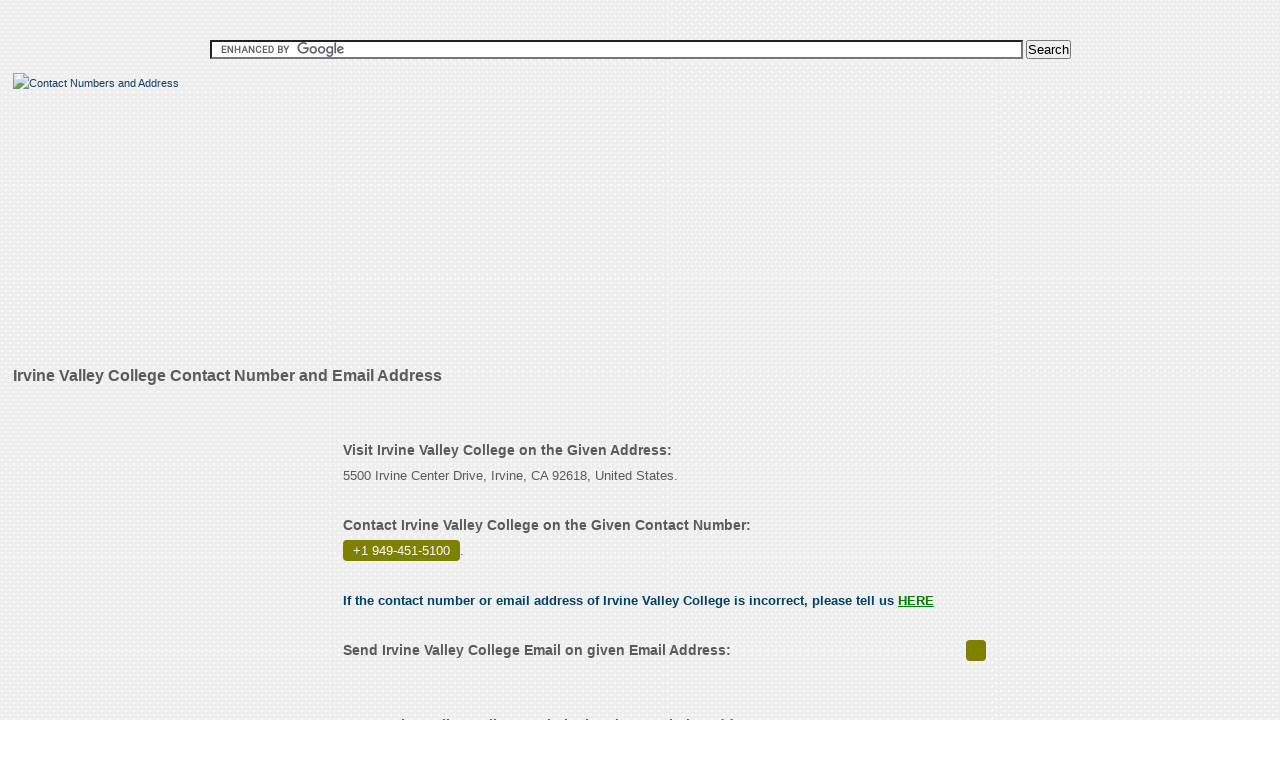

--- FILE ---
content_type: text/html; charset=utf-8
request_url: https://findbusinessaddress.com/irvine-valley-college-contact-number-50013
body_size: 7161
content:


<!DOCTYPE html PUBLIC "-//W3C//DTD XHTML 1.0 Transitional//EN" "https://www.w3.org/TR/xhtml1/DTD/xhtml1-transitional.dtd">

<html xmlns="https://www.w3.org/1999/xhtml">
<head id="Head1"><title>
	Irvine Valley College Contact Number, Email Address | Irvine Valley College Customer Service Phone Number
</title><meta name="viewport" content="width=device-width, initial-scale=1.0, maximum-scale=1, user-scalable=no" /><link rel="stylesheet" href="style.css" media="all" type="text/css" /><link rel="shortcut icon" href="favicon.ico" type="image/x-icon" />
     <script async src="https://pagead2.googlesyndication.com/pagead/js/adsbygoogle.js?client=ca-pub-4209662781041025" crossorigin="anonymous"></script>
<script>
     (adsbygoogle = window.adsbygoogle || []).push({
          google_ad_client: "ca-pub-4209662781041025",
          enable_page_level_ads: true
     });
</script>

 <meta name="Revisit-after" content="20 days" /><meta name="ROBOTS" content="INDEX, FOLLOW" /><meta name="DESCRIPTION" content="Irvine Valley College Phone Number Irvine Valley College Contact Number Official Address Email Address and HelpDesk Helpline Number of Irvine Valley College Contact Number, Email Address | Irvine Valley College Customer Service Phone Number" /></head>


















































































































































































































































<body oncontextmenu="return false">
<div align="center">
<form action="https://www.google.com" id="cse-search-box">
  <div>
  <br><br>
    <input type="hidden" name="cx" value="partner-pub-4209662781041025:5094590114" />
    <input type="hidden" name="ie" value="UTF-8" />
    <input type="text" name="q" size="100" />
    <input type="submit" name="sa" value="Search" />
	<br>
  </div>
</form>


<script type="text/javascript" src="https://www.google.com/coop/cse/brand?form=cse-search-box&amp;lang=en"></script>
</div>
<form name="form1" method="post" action="/irvine-valley-college-contact-number-50013" id="form1">
<div>
<input type="hidden" name="__VIEWSTATE" id="__VIEWSTATE" value="/wEPDwUJMjk4ODMzOTAwZGQ/Rx323en+qRWy2wpkWxBdKKSdelzQb70tQo38qd3niw==" />
</div>

<div>

	<input type="hidden" name="__VIEWSTATEGENERATOR" id="__VIEWSTATEGENERATOR" value="20C6E8CA" />
</div>
<div class="main">
  
  <header>
      <div class="iner">
       <a href="https://findbusinessaddress.com" id="logo" class="logo"><img src="imgs/Contact-Number1.jpg" alt="Contact Numbers and Address" title="Contact Numbers and Address" /></a>
       <div id="Ad_TopHeader" class="advt"><script async src="//pagead2.googlesyndication.com/pagead/js/adsbygoogle.js"></script><ins class="adsbygoogle" style="display:block" data-ad-client="ca-pub-4209662781041025" data-ad-slot="5418150316" data-ad-format="auto"></ins> <script> (adsbygoogle = window.adsbygoogle || []).push({}); </script></div>
        <div class="clr"></div>
      </div>
    </header>
    
    <div class="clr"></div>
	

      <section>

      <h1 id="h1">Irvine Valley College Contact Number and Email Address</h1>
	  
      <article>
      <div id="Div_300_600Ad" class="advt"><script async src="//pagead2.googlesyndication.com/pagead/js/adsbygoogle.js"></script><ins class="adsbygoogle" style="display:inline-block;width:300px;height:600px" data-ad-client="ca-pub-4209662781041025" data-ad-slot="5035006931"></ins> <script> (adsbygoogle = window.adsbygoogle || []).push({}); </script><br>Sponsered Ads<br><script><script async src="//pagead2.googlesyndication.com/pagead/js/adsbygoogle.js"></script><ins class="adsbygoogle" style="display:block;" data-ad-format="autorelaxed" data-ad-client="ca-pub-4209662781041025" data-ad-slot="9936366912"></ins> <script> (adsbygoogle = window.adsbygoogle || []).push({}); </script><br>Sponsered Ads<br><script>medianet_width = "300";medianet_height = "600";medianet_crid = "841104732";medianet_versionId = "111299";(function() {       var isSSL = 'https:' == document.location.protocol;       var mnSrc = (isSSL ? 'https:' : 'http:') + '//contextual.media.net/nmedianet.js?cid=8CU9DODSK' + (isSSL ? '&https=1' : '');       document.write('<scr' + 'ipt type="text/javascript" id="mNSC" src="' + mnSrc + '"></scr' + 'ipt>');   })();</script></div>
	  
	   <div class="advt">
	  
</div>
      </article>
      
      <div class="midpart">
      <div class="iner">
      
      <div id="Div_468_15_Ad" class="w100 mt10 fl"><div class="fl mb20 mt20"><script async src="https://pagead2.googlesyndication.com/pagead/js/adsbygoogle.js"></script><ins class="adsbygoogle"style="display:block"data-ad-client="ca-pub-4209662781041025"data-ad-slot="9057413718"data-ad-format="link"data-full-width-responsive="true"></ins><script>(adsbygoogle = window.adsbygoogle || []).push({});</script></div></div>
       
       <div id="Div_DynamicTop" class="w100 fl"><div class='Dsnone'> <h2>Contact Irvine Valley College</h2> For your convenience to <strong>contact Irvine Valley College</strong> We have provided all possible information of Irvine Valley College. You can <ins>contact Irvine Valley College</ins> on the given <strong class='yellow'>phone number +1 949-451-5100</strong>. To know the <strong>address location</strong> of <em>Irvine Valley College</em> it is also presented here <strong>5500 Irvine Center Drive, Irvine, CA 92618, United States.</strong>. Contact them by sending <strong>email to Irvine Valley College </strong> you will find an email address here <em class='yellow'> </em>. To know more about Irvine Valley College, go to their <strong class='yellow'>website www.ivc.edu </strong>and collect all possible information from there. You can contact them from their website also. <br/><br/>If you have any comment to post or you want to register a complaint against Irvine Valley College, you are advised to go to the below box and post your view there. <br/></div></div>
       <div id="Div_ContactHeadings" class="w100 fl"><h2>Visit Irvine Valley College on the Given Address: </h2><br>5500 Irvine Center Drive, Irvine, CA 92618, United States.<br/><br/><h2>Contact Irvine Valley College on the Given Contact Number: </h2><br><a class='yellow' href='tel:+1 949-451-5100'>+1 949-451-5100</a>.<br><br/><span class='userconfir'>If the contact number or email address of Irvine Valley College is incorrect, please tell us <a href='#h2tag' class='useranc'> HERE</a></span><br/><br/><h2>Send Irvine Valley College Email on given Email Address: </h2> <strong class='yellow'></strong><br/><br/><h2>Open Irvine Valley College Website by given Website Address: </h2>www.ivc.edu<br/><br/><span class='userconfir'>Was your query resolved after making call or sending email to Irvine Valley College, tell us <a href='#h2tag' class='useranc'> HERE</a></span><br/><br/></div>
       <div id="Div_Text" class="w100 fl"><h2>Irvine Valley College is Associated With and Known as: </h2><p>The<a class=useranc href=https://findaddressphonenumbers.com/Address-of-Irvine-Lake-028156> Irvine </a>Valley College is the famous training<a class=useranc href=https://findaddressphonenumbers.com/Address-of-Institute-of-Motor-Industry-027867> Institute of </a>higher education in the state of California. The college is also popular as a community college in the<a class=useranc href=https://findaddressphonenumbers.com/Address-of-Orange-Kenya-033171> Orange </a>County, California. Irvine Valley College provides a wide range of educational courses in more than 60 degree programs in the business sciences, liberal arts, social sciences, sciences and technologies. The college is running as part of<a class=useranc href=https://findaddressphonenumbers.com/Address-of-California-06812> California </a>Community Colleges system in the county. The motto of the college is “From possibility to actuality”. The address and contact number of Irvine Valley College is also used for <strong>Irvine Valley College Ranking</strong>, <strong>Irvine Valley College Athletics</strong>, <strong>Irvine Valley College Jobs</strong>, <strong>Irvine Valley College Performing Arts Center</strong>, <strong>Irvine Valley College Admissions</strong> and <strong>Irvine Valley College Baseball</strong>.</p><br/></div>

       <div class="rating-otr">
<div class="rating_SC-hdr"><div id="GetUserRatingTitle" class="rating_SC-hdg"><h2>Irvine Valley College Contact Calling User Reasoning </h2></div></div>
<div class="rating-row">
<div class="rating_SC-label">Articulation:</div>
<div id="TrustworthinessDIV" class="rating_SC-label-panl-1"></div>
</div>

<div class="rating-row">
<div class="rating_SC-label"> Probity:</div>
<div id="ReliabillityDIV" class="rating_SC-label-panl-2"></div>
</div>

<div class="rating-row">
<div class="rating_SC-label">Delectation:</div>
<div id="IntegrityDIV" class="rating_SC-label-panl-3"></div>
</div>



  <div id="UserRatingDivs_SC">
                        <div class="cl"></div> 
                            <div class="rating_SC-hdr">
                                <div class="rating_SC-hdg mt">Assign Your Ratings</div>
                            </div>                           
                            <div id="ValidationMsg_SC">
                            </div>
                            <div class="w100 mb8 ml">
                                <div class="rating_SC-label">
                                    Articulation:</div>
                                <table id="Trustworthiness" class="radio-label" border="0" style="width:446px;">
	<tr>
		<td><input id="Trustworthiness_0" type="radio" name="Trustworthiness" value="4" /><label for="Trustworthiness_0">Excellent</label></td><td><input id="Trustworthiness_1" type="radio" name="Trustworthiness" value="3" /><label for="Trustworthiness_1">Very Good</label></td><td><input id="Trustworthiness_2" type="radio" name="Trustworthiness" value="2" /><label for="Trustworthiness_2">Good</label></td><td><input id="Trustworthiness_3" type="radio" name="Trustworthiness" value="1" /><label for="Trustworthiness_3">Average</label></td><td><input id="Trustworthiness_4" type="radio" name="Trustworthiness" value="-4" /><label for="Trustworthiness_4">Poor</label></td>
	</tr>
</table>
                            </div>
                            <div class="w100 mb8 ml">
                                <div class="rating_SC-label">
                                    Probity:</div>
                                <table id="Propitious" class="radio-label" border="0" style="width:446px;">
	<tr>
		<td><input id="Propitious_0" type="radio" name="Propitious" value="4" /><label for="Propitious_0">Excellent</label></td><td><input id="Propitious_1" type="radio" name="Propitious" value="3" /><label for="Propitious_1">Very Good</label></td><td><input id="Propitious_2" type="radio" name="Propitious" value="2" /><label for="Propitious_2">Good</label></td><td><input id="Propitious_3" type="radio" name="Propitious" value="1" /><label for="Propitious_3">Average</label></td><td><input id="Propitious_4" type="radio" name="Propitious" value="-4" /><label for="Propitious_4">Poor</label></td>
	</tr>
</table>
                            </div>
                            <div class="w100 mb8 ml">
                                <div class="rating_SC-label">
                                    Delectation:</div>
                                <table id="Integrity" class="radio-label" border="0" style="width:446px;">
	<tr>
		<td><input id="Integrity_0" type="radio" name="Integrity" value="4" /><label for="Integrity_0">Excellent</label></td><td><input id="Integrity_1" type="radio" name="Integrity" value="3" /><label for="Integrity_1">Very Good</label></td><td><input id="Integrity_2" type="radio" name="Integrity" value="2" /><label for="Integrity_2">Good</label></td><td><input id="Integrity_3" type="radio" name="Integrity" value="1" /><label for="Integrity_3">Average</label></td><td><input id="Integrity_4" type="radio" name="Integrity" value="-4" /><label for="Integrity_4">Poor</label></td>
	</tr>
</table>
                            </div>
                            <input type="submit" name="Post_Ratings" value="Submit" id="Post_Ratings" class="cont-Rv-butn" />
</div>
</div>

       <div id="Div_DynamicBottom" class="w100 fl"><div class="w100 fl mb10 mt10"><script async src="https://pagead2.googlesyndication.com/pagead/js/adsbygoogle.js"></script><ins class="adsbygoogle"style="display:block"data-ad-client="ca-pub-4209662781041025"data-ad-slot="9057413718"data-ad-format="link"data-full-width-responsive="true"></ins><script>(adsbygoogle = window.adsbygoogle || []).push({});</script></div><br/><br>Sponsered Ads<br><script>medianet_width = "600";medianet_height = "250";medianet_crid = "315561764";medianet_versionId = "111299";(function() {       var isSSL = 'https:' == document.location.protocol;       var mnSrc = (isSSL ? 'https:' : 'http:') + '//contextual.media.net/nmedianet.js?cid=8CU9DODSK' + (isSSL ? '&https=1' : '');       document.write('<scr' + 'ipt type="text/javascript" id="mNSC" src="' + mnSrc + '"></scr' + 'ipt>');   })();</script><br/><div><h2>From Where to Get More Infomation of Irvine Valley College: </h2> Search in google <em>Irvine Valley College</em> with the name Google Plus, Facebook, Twitter, linkidin Pages  and you will find more information on these pages. Search in google like <em>Irvine Valley College Google Plus Page.</em><br/><br/><h3>Ask Irvine Valley College for toll free: </h3> When you call to <em>Irvine Valley College</em>, ask for toll free number to enjoy charge free calling.<br/><br/><h3>Calling Irvine Valley College: </h3> At the first step When you call to Irvine Valley College please do not forget to tell them that you have found their contact number on findbusinessaddress.com.<br/><br/><span class='userconfir'>What was the discussion over the phone with <em>Irvine Valley College</em>, Please express <a href='#h2tag' class='useranc'> HERE</a></span><br/><br/></div></div>


  



    
       


     <noscript>
  <style>
  #Div_DynamicTop{display:none;}
    #Div_ContactHeadings{display:none;}
      #Div_Text{display:none;}
        #Div_DynamicBottom{display:none;}
  </style>
  <h1 style='color:red !important;' class="w100">Javascript is Disabled, Please Enable it.</h1>
</noscript>
 


          
  <h2 class="aside-fr-hdr" style="margin-top:10px; color:orange;" name="h2tag" id="h2tag">Mention Your Complaint/Comment/Review</h2>
    <div id="MainRev" class="article-input-table">
          <div id="NewAbsRvDv" align="center" class="popup" style="display: none;"> </div>
          <div id="Msgbnd" class="none"></div>
          
          <div class="article-complaint-row">
             <div class="article-complaint-fl">
             <div class="article-complaint-label">Your Name:</div>
                  <input name="YourName" type="text" id="YourName" class="input" placeholder="Enter name" maxlength="35" />
             </div>
            <div class="article-complaint-fr">
                <div class="article-complaint-label ">Address:</div>
                
                <input name="txtAddress" type="text" id="txtAddress" class="input" placeholder="Enter Address" maxlength="35" />
            </div>
          </div>
          
          
          
          <div class="row">
              <div class="article-complaint-label">Message:</div>
              <textarea name="ReviewTxtPost" id="ReviewTxtPost" class="txtarea" maxlength="3000"></textarea>
         </div>
         
          <div class="article-complaint-row">
            <div class="article-complaint-fr">
            <div class="article-complaint-label">Image Text: </div>
            <div class="caputr-img">
            
            <img id="CaptchaCC" src="Handler/CaptchaCC.ashx?NwVl=57" alt="Irvine Valley College Contact number, Address, Customer Service" style="border-width:0px;" />
                      
            </div>
               <input name="Captxt" type="text" id="Captxt" class="caputr-img-input" maxlength="6" />
            </div>

            
            <div class="article-complaint-fl">
            <input type="submit" name="btnSummitReview" value="Save" id="btnSummitReview" class="input-butn" />

             </div>
            
          </div>
          <div class="row">
            <div id="Adv160"></div>
             
         </div>
      </div>
 
 <div id="Div_Review" class="w100 fl"></div>

     
   </div>
  
      
    </div>    

      <aside>
      <div id="Div_160_90" class="advtlink mb10"><script async src="https://pagead2.googlesyndication.com/pagead/js/adsbygoogle.js"></script><ins class="adsbygoogle"style="display:block"data-ad-client="ca-pub-4209662781041025"data-ad-slot="9057413718"data-ad-format="link"data-full-width-responsive="true"></ins><script>(adsbygoogle = window.adsbygoogle || []).push({});</script></div>
      <div id="Div_160_90_2" class="advtlink mr0 mb10"></div>
      <div id="Div_RighrMostAd" class="advt mt10 mb10"><script async src="//pagead2.googlesyndication.com/pagead/js/adsbygoogle.js"></script><ins class="adsbygoogle" style="display:block" data-ad-client="ca-pub-4209662781041025" data-ad-slot="5961662528" data-ad-format="rectangle"></ins> <script> (adsbygoogle = window.adsbygoogle || []).push({}); </script></div>
      
       <div id="Div_RightLinks"><br/><br/><ul><br>Sponsered Ads<br><script>medianet_width = "300";medianet_height = "600";medianet_crid = "841104732";medianet_versionId = "111299";(function() {       var isSSL = 'https:' == document.location.protocol;       var mnSrc = (isSSL ? 'https:' : 'http:') + '//contextual.media.net/nmedianet.js?cid=8CU9DODSK' + (isSSL ? '&https=1' : '');       document.write('<scr' + 'ipt type="text/javascript" id="mNSC" src="' + mnSrc + '"></scr' + 'ipt>');   })();</script><li><a href=https://findbusinessaddress.com/irvine-city-hall-contact-number-50284 >Irvine City Hall Contact Number</a></li><li><a href=https://findbusinessaddress.com/irvine-animal-shelter-contact-number-217344 >Irvine Animal Shelter Contact Number</a></li><li><a href=https://findbusinessaddress.com/irvine-regional-park-contact-number-49995 >Irvine Regional Park Contact Number</a></li><li><a href=https://findbusinessaddress.com/irvine-animal-control-contact-number-217894 >Irvine Animal Control Contact Number</a></li><li><a href=https://findbusinessaddress.com/irvine-company-contact-contact-number-50658 >Irvine Company Contact Contact Number</a></li><li><a href=https://findbusinessaddress.com/irvine-company-contact-number-165656 >Irvine Company Contact Number</a></li><li><a href=https://findbusinessaddress.com/irvine-spectrum-center-contact-number-50010 >Irvine Spectrum Center Contact Number</a></li><li><a href=https://findbusinessaddress.com/bhutan-insurance-limited-contact-number-49998 >Bhutan Insurance Limited Contact Number</a></li><li><a href=https://findbusinessaddress.com/kotak-life-insurance-bangalore-contact-number-49999 >Kotak Life Insurance Bangalore Contact Number</a></li><li><a href=https://findbusinessaddress.com/progressive-insurance-bhd-contact-number-50000 >Progressive Insurance Bhd Contact Number</a></li><li><a href=https://findbusinessaddress.com/art-institute-of-wisconsin-contact-number-50001 >Art Institute of Wisconsin Contact Number</a></li><li><a href=https://findbusinessaddress.com/ymca-institute-delhi-contact-number-50002 >Ymca Institute Delhi Contact Number</a></li><li><a href=https://findbusinessaddress.com/rhb-insurance-berhad-contact-number-50003 >Rhb Insurance Berhad Contact Number</a></li><li><a href=https://findbusinessaddress.com/iocl-noida-contact-number-50004 >IOCL Noida Contact Number</a></li><li><a href=https://findbusinessaddress.com/irctc-kolkata-contact-contact-number-50005 >IRCTC Kolkata Contact Contact Number</a></li><li><a href=https://findbusinessaddress.com/university-of-iowa-daum-hall-contact-number-50006 >University of Iowa Daum Hall Contact Number</a></li><li><a href=https://findbusinessaddress.com/ircon-international-ltd-contact-number-50007 >IRCON International Ltd Contact Number</a></li><li><a href=https://findbusinessaddress.com/ipd-seremban-contact-number-50008 >Ipd Seremban Contact Number</a></li><li><a href=https://findbusinessaddress.com/iqra-university-karachi-contact-number-50009 >IQRA University Karachi Contact Number</a></li><li><a href=https://findbusinessaddress.com/irvine-spectrum-center-contact-number-50010 >Irvine Spectrum Center Contact Number</a></li><li><a href=https://findbusinessaddress.com/tesco-car-insurance-contact-contact-number-50011 >Tesco Car Insurance Contact Contact Number</a></li><li><a href=https://findbusinessaddress.com/ipd-cheras-contact-number-50012 >Ipd Cheras Contact Number</a></li><li><a href=https://findbusinessaddress.com/irvine-valley-college-contact-number-50013 >Irvine Valley College Contact Number</a></li><li><a href=https://findbusinessaddress.com/etiqa-insurance-contact-number-50014 >Etiqa Insurance Contact Number</a></li><li><a href=https://findbusinessaddress.com/integreon-contact-number-50015 >Integreon Contact Number</a></li><li><a href=https://findbusinessaddress.com/ipfw-fort-wayne-contact-number-50016 >IPFW Fort Wayne Contact Number</a></li><li><a href=https://findbusinessaddress.com/ironwood-high-school-contact-number-50017 >Ironwood High School Contact Number</a></li><li><a href=https://findbusinessaddress.com/ipmc-ghana-contact-number-50018 >Ipmc Ghana Contact Number</a></li><li><a href=https://findbusinessaddress.com/ironwood-state-prison-contact-number-50019 >Ironwood State Prison Contact Number</a></li><li><a href=https://findbusinessaddress.com/allama-iqbal-medical-college-contact-number-50020 >Allama Iqbal Medical College Contact Number</a></li><li><a href=https://findbusinessaddress.com/iocl-delhi-contact-number-50021 >IOCL Delhi Contact Number</a></li><li><a href=https://findbusinessaddress.com/chartis-insurance-contact-number-50022 >Chartis Insurance Contact Number</a></li><li><a href=https://findbusinessaddress.com/ipoh-town-hall-contact-number-50023 >IPOH Town Hall Contact Number</a></li><li><a href=https://findbusinessaddress.com/uc-irvine-campus-contact-number-50024 >UC Irvine Campus Contact Number</a></li><li><a href=https://findbusinessaddress.com/ipoh-parade-contact-number-50025 >IPOH Parade Contact Number</a></li><li><a href=https://findbusinessaddress.com/lloyds-tsb-insurance-contact-number-50026 >Lloyds Tsb Insurance Contact Number</a></li><li><a href=https://findbusinessaddress.com/ipoh-airport-contact-number-50027 >IPOH Airport Contact Number</a></li></ul><script async src="//pagead2.googlesyndication.com/pagead/js/adsbygoogle.js"></script><ins class="adsbygoogle" style="display:block;" data-ad-format="autorelaxed" data-ad-client="ca-pub-4209662781041025" data-ad-slot="9936366912"></ins> <script> (adsbygoogle = window.adsbygoogle || []).push({}); </script></div>

      </aside>
    
<div class="clr"></div>
      </section>
      <div class="clr"></div>
      
 <footer>
<div class="iner">
<div id="Div_FooterYear" class="fr">Copyright ©  2026 findbusinessaddress.com. All Rights Reserved.</div>
<div class="fotr-txt-nav">
<ul>
<li><a href="StaticPages/PrivacyPolicy.aspx">Privacy Policy</a></li>
<li><a href="StaticPages/Contact-Us.aspx">Contact Us</a></li>
<li><a href="StaticPages/Sitemap.aspx">Sitemap</a></li>
</ul>
</div>

</div>
 </footer>
    
    </div>  
<script>
    (function (i, s, o, g, r, a, m) {
        i['GoogleAnalyticsObject'] = r; i[r] = i[r] || function () {
            (i[r].q = i[r].q || []).push(arguments)
        }, i[r].l = 1 * new Date(); a = s.createElement(o),
  m = s.getElementsByTagName(o)[0]; a.async = 1; a.src = g; m.parentNode.insertBefore(a, m)
    })(window, document, 'script', 'https://www.google-analytics.com/analytics.js', 'ga');

    ga('create', 'UA-89980069-1', 'auto');
    ga('send', 'pageview');

</script>
</form>
</body>
</html>




































































































--- FILE ---
content_type: text/html
request_url: https://findbusinessaddress.com/Handler/CaptchaCC.ashx?NwVl=57
body_size: 760
content:
�PNG

   IHDR   �   2   Q��   sRGB ���   gAMA  ���a   	pHYs  �  ��o�d  IDATx^��ˑ�0DQ�G@�C.�B&6��Zf1��=U���E?	��@�
3Z �*�h$�0���@�
�2�˶��e��s�L��O�l�t���)|���w����W׼�:����u�wMRv��*�'�|l�2�2�%��e���![�9���&s�$�rr��$�0G�҇Ϫ�KX�ܧ6 ��cЦ��=Cձ#�S{�I�������s�����$=��p�e��[$�0��ʯ�=�6���2X�ϋ]��ĭ���4�dƭ�YA+�Y��­]'���Kq�w?�t-�[�˂�۬ƀx�u�k���oيg�g��,�oJy[�v���6Y�+"w���<����k7��F���,�qM�<�<����������j��qW�v@��z�:W���T�C��G��e�+��w$n����X��Ҟ}5^7d�R��t<_���P��{�rEo��[�af� �U��HVaF Y�-�df� �U��                             ~���7���ő�0    IEND�B`�

--- FILE ---
content_type: text/html; charset=utf-8
request_url: https://www.google.com/recaptcha/api2/aframe
body_size: 118
content:
<!DOCTYPE HTML><html><head><meta http-equiv="content-type" content="text/html; charset=UTF-8"></head><body><script nonce="aX_NijlEZ08nuLd6wXKCbQ">/** Anti-fraud and anti-abuse applications only. See google.com/recaptcha */ try{var clients={'sodar':'https://pagead2.googlesyndication.com/pagead/sodar?'};window.addEventListener("message",function(a){try{if(a.source===window.parent){var b=JSON.parse(a.data);var c=clients[b['id']];if(c){var d=document.createElement('img');d.src=c+b['params']+'&rc='+(localStorage.getItem("rc::a")?sessionStorage.getItem("rc::b"):"");window.document.body.appendChild(d);sessionStorage.setItem("rc::e",parseInt(sessionStorage.getItem("rc::e")||0)+1);localStorage.setItem("rc::h",'1770050879305');}}}catch(b){}});window.parent.postMessage("_grecaptcha_ready", "*");}catch(b){}</script></body></html>